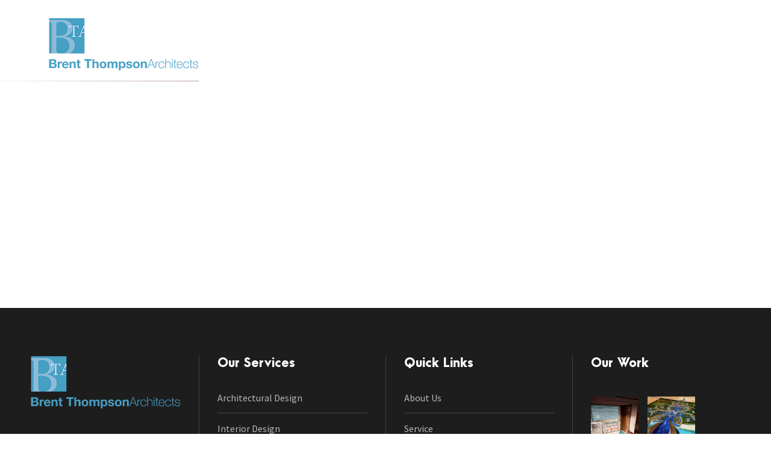

--- FILE ---
content_type: text/html; charset=UTF-8
request_url: https://www.malibu-architects.com/portfolio-masonry-4-columns-no-space/
body_size: 12178
content:
<!DOCTYPE html>
<html lang="en-US" class="no-js">
<head>
	<meta charset="UTF-8">
	<meta name="viewport" content="width=device-width, initial-scale=1">
	<link rel="profile" href="http://gmpg.org/xfn/11">
	<link rel="pingback" href="https://www.malibu-architects.com/xmlrpc.php">
	<meta name='robots' content='index, follow, max-image-preview:large, max-snippet:-1, max-video-preview:-1' />
	<style>img:is([sizes="auto" i], [sizes^="auto," i]) { contain-intrinsic-size: 3000px 1500px }</style>
	
	<!-- This site is optimized with the Yoast SEO plugin v24.8.1 - https://yoast.com/wordpress/plugins/seo/ -->
	<title>Portfolio Masonry 4 Columns No Space - Dream. Create. Move In .</title>
	<link rel="canonical" href="https://www.malibu-architects.com/portfolio-masonry-4-columns-no-space/" />
	<meta property="og:locale" content="en_US" />
	<meta property="og:type" content="article" />
	<meta property="og:title" content="Portfolio Masonry 4 Columns No Space - Dream. Create. Move In ." />
	<meta property="og:url" content="https://www.malibu-architects.com/portfolio-masonry-4-columns-no-space/" />
	<meta property="og:site_name" content="Dream. Create. Move In ." />
	<meta name="twitter:card" content="summary_large_image" />
	<script type="application/ld+json" class="yoast-schema-graph">{"@context":"https://schema.org","@graph":[{"@type":"WebPage","@id":"https://www.malibu-architects.com/portfolio-masonry-4-columns-no-space/","url":"https://www.malibu-architects.com/portfolio-masonry-4-columns-no-space/","name":"Portfolio Masonry 4 Columns No Space - Dream. Create. Move In .","isPartOf":{"@id":"https://www.malibu-architects.com/#website"},"datePublished":"2016-11-25T19:43:29+00:00","breadcrumb":{"@id":"https://www.malibu-architects.com/portfolio-masonry-4-columns-no-space/#breadcrumb"},"inLanguage":"en-US","potentialAction":[{"@type":"ReadAction","target":["https://www.malibu-architects.com/portfolio-masonry-4-columns-no-space/"]}]},{"@type":"BreadcrumbList","@id":"https://www.malibu-architects.com/portfolio-masonry-4-columns-no-space/#breadcrumb","itemListElement":[{"@type":"ListItem","position":1,"name":"Home","item":"https://www.malibu-architects.com/"},{"@type":"ListItem","position":2,"name":"Portfolio Masonry 4 Columns No Space"}]},{"@type":"WebSite","@id":"https://www.malibu-architects.com/#website","url":"https://www.malibu-architects.com/","name":"Dream. Create. Move In .","description":"Master Home Designer | Planner | Experience Creator","potentialAction":[{"@type":"SearchAction","target":{"@type":"EntryPoint","urlTemplate":"https://www.malibu-architects.com/?s={search_term_string}"},"query-input":{"@type":"PropertyValueSpecification","valueRequired":true,"valueName":"search_term_string"}}],"inLanguage":"en-US"}]}</script>
	<!-- / Yoast SEO plugin. -->


<link rel='dns-prefetch' href='//fonts.googleapis.com' />
<link rel="alternate" type="application/rss+xml" title="Dream. Create. Move In . &raquo; Feed" href="https://www.malibu-architects.com/feed/" />
<link rel="alternate" type="application/rss+xml" title="Dream. Create. Move In . &raquo; Comments Feed" href="https://www.malibu-architects.com/comments/feed/" />
		<!-- This site uses the Google Analytics by MonsterInsights plugin v9.4.1 - Using Analytics tracking - https://www.monsterinsights.com/ -->
		<!-- Note: MonsterInsights is not currently configured on this site. The site owner needs to authenticate with Google Analytics in the MonsterInsights settings panel. -->
					<!-- No tracking code set -->
				<!-- / Google Analytics by MonsterInsights -->
		<script type="text/javascript">
/* <![CDATA[ */
window._wpemojiSettings = {"baseUrl":"https:\/\/s.w.org\/images\/core\/emoji\/15.0.3\/72x72\/","ext":".png","svgUrl":"https:\/\/s.w.org\/images\/core\/emoji\/15.0.3\/svg\/","svgExt":".svg","source":{"concatemoji":"https:\/\/www.malibu-architects.com\/wp-includes\/js\/wp-emoji-release.min.js?ver=6.7.2"}};
/*! This file is auto-generated */
!function(i,n){var o,s,e;function c(e){try{var t={supportTests:e,timestamp:(new Date).valueOf()};sessionStorage.setItem(o,JSON.stringify(t))}catch(e){}}function p(e,t,n){e.clearRect(0,0,e.canvas.width,e.canvas.height),e.fillText(t,0,0);var t=new Uint32Array(e.getImageData(0,0,e.canvas.width,e.canvas.height).data),r=(e.clearRect(0,0,e.canvas.width,e.canvas.height),e.fillText(n,0,0),new Uint32Array(e.getImageData(0,0,e.canvas.width,e.canvas.height).data));return t.every(function(e,t){return e===r[t]})}function u(e,t,n){switch(t){case"flag":return n(e,"\ud83c\udff3\ufe0f\u200d\u26a7\ufe0f","\ud83c\udff3\ufe0f\u200b\u26a7\ufe0f")?!1:!n(e,"\ud83c\uddfa\ud83c\uddf3","\ud83c\uddfa\u200b\ud83c\uddf3")&&!n(e,"\ud83c\udff4\udb40\udc67\udb40\udc62\udb40\udc65\udb40\udc6e\udb40\udc67\udb40\udc7f","\ud83c\udff4\u200b\udb40\udc67\u200b\udb40\udc62\u200b\udb40\udc65\u200b\udb40\udc6e\u200b\udb40\udc67\u200b\udb40\udc7f");case"emoji":return!n(e,"\ud83d\udc26\u200d\u2b1b","\ud83d\udc26\u200b\u2b1b")}return!1}function f(e,t,n){var r="undefined"!=typeof WorkerGlobalScope&&self instanceof WorkerGlobalScope?new OffscreenCanvas(300,150):i.createElement("canvas"),a=r.getContext("2d",{willReadFrequently:!0}),o=(a.textBaseline="top",a.font="600 32px Arial",{});return e.forEach(function(e){o[e]=t(a,e,n)}),o}function t(e){var t=i.createElement("script");t.src=e,t.defer=!0,i.head.appendChild(t)}"undefined"!=typeof Promise&&(o="wpEmojiSettingsSupports",s=["flag","emoji"],n.supports={everything:!0,everythingExceptFlag:!0},e=new Promise(function(e){i.addEventListener("DOMContentLoaded",e,{once:!0})}),new Promise(function(t){var n=function(){try{var e=JSON.parse(sessionStorage.getItem(o));if("object"==typeof e&&"number"==typeof e.timestamp&&(new Date).valueOf()<e.timestamp+604800&&"object"==typeof e.supportTests)return e.supportTests}catch(e){}return null}();if(!n){if("undefined"!=typeof Worker&&"undefined"!=typeof OffscreenCanvas&&"undefined"!=typeof URL&&URL.createObjectURL&&"undefined"!=typeof Blob)try{var e="postMessage("+f.toString()+"("+[JSON.stringify(s),u.toString(),p.toString()].join(",")+"));",r=new Blob([e],{type:"text/javascript"}),a=new Worker(URL.createObjectURL(r),{name:"wpTestEmojiSupports"});return void(a.onmessage=function(e){c(n=e.data),a.terminate(),t(n)})}catch(e){}c(n=f(s,u,p))}t(n)}).then(function(e){for(var t in e)n.supports[t]=e[t],n.supports.everything=n.supports.everything&&n.supports[t],"flag"!==t&&(n.supports.everythingExceptFlag=n.supports.everythingExceptFlag&&n.supports[t]);n.supports.everythingExceptFlag=n.supports.everythingExceptFlag&&!n.supports.flag,n.DOMReady=!1,n.readyCallback=function(){n.DOMReady=!0}}).then(function(){return e}).then(function(){var e;n.supports.everything||(n.readyCallback(),(e=n.source||{}).concatemoji?t(e.concatemoji):e.wpemoji&&e.twemoji&&(t(e.twemoji),t(e.wpemoji)))}))}((window,document),window._wpemojiSettings);
/* ]]> */
</script>
<style id='wp-emoji-styles-inline-css' type='text/css'>

	img.wp-smiley, img.emoji {
		display: inline !important;
		border: none !important;
		box-shadow: none !important;
		height: 1em !important;
		width: 1em !important;
		margin: 0 0.07em !important;
		vertical-align: -0.1em !important;
		background: none !important;
		padding: 0 !important;
	}
</style>
<link rel='stylesheet' id='wp-block-library-css' href='https://www.malibu-architects.com/wp-includes/css/dist/block-library/style.min.css?ver=6.7.2' type='text/css' media='all' />
<style id='classic-theme-styles-inline-css' type='text/css'>
/*! This file is auto-generated */
.wp-block-button__link{color:#fff;background-color:#32373c;border-radius:9999px;box-shadow:none;text-decoration:none;padding:calc(.667em + 2px) calc(1.333em + 2px);font-size:1.125em}.wp-block-file__button{background:#32373c;color:#fff;text-decoration:none}
</style>
<style id='global-styles-inline-css' type='text/css'>
:root{--wp--preset--aspect-ratio--square: 1;--wp--preset--aspect-ratio--4-3: 4/3;--wp--preset--aspect-ratio--3-4: 3/4;--wp--preset--aspect-ratio--3-2: 3/2;--wp--preset--aspect-ratio--2-3: 2/3;--wp--preset--aspect-ratio--16-9: 16/9;--wp--preset--aspect-ratio--9-16: 9/16;--wp--preset--color--black: #000000;--wp--preset--color--cyan-bluish-gray: #abb8c3;--wp--preset--color--white: #ffffff;--wp--preset--color--pale-pink: #f78da7;--wp--preset--color--vivid-red: #cf2e2e;--wp--preset--color--luminous-vivid-orange: #ff6900;--wp--preset--color--luminous-vivid-amber: #fcb900;--wp--preset--color--light-green-cyan: #7bdcb5;--wp--preset--color--vivid-green-cyan: #00d084;--wp--preset--color--pale-cyan-blue: #8ed1fc;--wp--preset--color--vivid-cyan-blue: #0693e3;--wp--preset--color--vivid-purple: #9b51e0;--wp--preset--gradient--vivid-cyan-blue-to-vivid-purple: linear-gradient(135deg,rgba(6,147,227,1) 0%,rgb(155,81,224) 100%);--wp--preset--gradient--light-green-cyan-to-vivid-green-cyan: linear-gradient(135deg,rgb(122,220,180) 0%,rgb(0,208,130) 100%);--wp--preset--gradient--luminous-vivid-amber-to-luminous-vivid-orange: linear-gradient(135deg,rgba(252,185,0,1) 0%,rgba(255,105,0,1) 100%);--wp--preset--gradient--luminous-vivid-orange-to-vivid-red: linear-gradient(135deg,rgba(255,105,0,1) 0%,rgb(207,46,46) 100%);--wp--preset--gradient--very-light-gray-to-cyan-bluish-gray: linear-gradient(135deg,rgb(238,238,238) 0%,rgb(169,184,195) 100%);--wp--preset--gradient--cool-to-warm-spectrum: linear-gradient(135deg,rgb(74,234,220) 0%,rgb(151,120,209) 20%,rgb(207,42,186) 40%,rgb(238,44,130) 60%,rgb(251,105,98) 80%,rgb(254,248,76) 100%);--wp--preset--gradient--blush-light-purple: linear-gradient(135deg,rgb(255,206,236) 0%,rgb(152,150,240) 100%);--wp--preset--gradient--blush-bordeaux: linear-gradient(135deg,rgb(254,205,165) 0%,rgb(254,45,45) 50%,rgb(107,0,62) 100%);--wp--preset--gradient--luminous-dusk: linear-gradient(135deg,rgb(255,203,112) 0%,rgb(199,81,192) 50%,rgb(65,88,208) 100%);--wp--preset--gradient--pale-ocean: linear-gradient(135deg,rgb(255,245,203) 0%,rgb(182,227,212) 50%,rgb(51,167,181) 100%);--wp--preset--gradient--electric-grass: linear-gradient(135deg,rgb(202,248,128) 0%,rgb(113,206,126) 100%);--wp--preset--gradient--midnight: linear-gradient(135deg,rgb(2,3,129) 0%,rgb(40,116,252) 100%);--wp--preset--font-size--small: 13px;--wp--preset--font-size--medium: 20px;--wp--preset--font-size--large: 36px;--wp--preset--font-size--x-large: 42px;--wp--preset--spacing--20: 0.44rem;--wp--preset--spacing--30: 0.67rem;--wp--preset--spacing--40: 1rem;--wp--preset--spacing--50: 1.5rem;--wp--preset--spacing--60: 2.25rem;--wp--preset--spacing--70: 3.38rem;--wp--preset--spacing--80: 5.06rem;--wp--preset--shadow--natural: 6px 6px 9px rgba(0, 0, 0, 0.2);--wp--preset--shadow--deep: 12px 12px 50px rgba(0, 0, 0, 0.4);--wp--preset--shadow--sharp: 6px 6px 0px rgba(0, 0, 0, 0.2);--wp--preset--shadow--outlined: 6px 6px 0px -3px rgba(255, 255, 255, 1), 6px 6px rgba(0, 0, 0, 1);--wp--preset--shadow--crisp: 6px 6px 0px rgba(0, 0, 0, 1);}:where(.is-layout-flex){gap: 0.5em;}:where(.is-layout-grid){gap: 0.5em;}body .is-layout-flex{display: flex;}.is-layout-flex{flex-wrap: wrap;align-items: center;}.is-layout-flex > :is(*, div){margin: 0;}body .is-layout-grid{display: grid;}.is-layout-grid > :is(*, div){margin: 0;}:where(.wp-block-columns.is-layout-flex){gap: 2em;}:where(.wp-block-columns.is-layout-grid){gap: 2em;}:where(.wp-block-post-template.is-layout-flex){gap: 1.25em;}:where(.wp-block-post-template.is-layout-grid){gap: 1.25em;}.has-black-color{color: var(--wp--preset--color--black) !important;}.has-cyan-bluish-gray-color{color: var(--wp--preset--color--cyan-bluish-gray) !important;}.has-white-color{color: var(--wp--preset--color--white) !important;}.has-pale-pink-color{color: var(--wp--preset--color--pale-pink) !important;}.has-vivid-red-color{color: var(--wp--preset--color--vivid-red) !important;}.has-luminous-vivid-orange-color{color: var(--wp--preset--color--luminous-vivid-orange) !important;}.has-luminous-vivid-amber-color{color: var(--wp--preset--color--luminous-vivid-amber) !important;}.has-light-green-cyan-color{color: var(--wp--preset--color--light-green-cyan) !important;}.has-vivid-green-cyan-color{color: var(--wp--preset--color--vivid-green-cyan) !important;}.has-pale-cyan-blue-color{color: var(--wp--preset--color--pale-cyan-blue) !important;}.has-vivid-cyan-blue-color{color: var(--wp--preset--color--vivid-cyan-blue) !important;}.has-vivid-purple-color{color: var(--wp--preset--color--vivid-purple) !important;}.has-black-background-color{background-color: var(--wp--preset--color--black) !important;}.has-cyan-bluish-gray-background-color{background-color: var(--wp--preset--color--cyan-bluish-gray) !important;}.has-white-background-color{background-color: var(--wp--preset--color--white) !important;}.has-pale-pink-background-color{background-color: var(--wp--preset--color--pale-pink) !important;}.has-vivid-red-background-color{background-color: var(--wp--preset--color--vivid-red) !important;}.has-luminous-vivid-orange-background-color{background-color: var(--wp--preset--color--luminous-vivid-orange) !important;}.has-luminous-vivid-amber-background-color{background-color: var(--wp--preset--color--luminous-vivid-amber) !important;}.has-light-green-cyan-background-color{background-color: var(--wp--preset--color--light-green-cyan) !important;}.has-vivid-green-cyan-background-color{background-color: var(--wp--preset--color--vivid-green-cyan) !important;}.has-pale-cyan-blue-background-color{background-color: var(--wp--preset--color--pale-cyan-blue) !important;}.has-vivid-cyan-blue-background-color{background-color: var(--wp--preset--color--vivid-cyan-blue) !important;}.has-vivid-purple-background-color{background-color: var(--wp--preset--color--vivid-purple) !important;}.has-black-border-color{border-color: var(--wp--preset--color--black) !important;}.has-cyan-bluish-gray-border-color{border-color: var(--wp--preset--color--cyan-bluish-gray) !important;}.has-white-border-color{border-color: var(--wp--preset--color--white) !important;}.has-pale-pink-border-color{border-color: var(--wp--preset--color--pale-pink) !important;}.has-vivid-red-border-color{border-color: var(--wp--preset--color--vivid-red) !important;}.has-luminous-vivid-orange-border-color{border-color: var(--wp--preset--color--luminous-vivid-orange) !important;}.has-luminous-vivid-amber-border-color{border-color: var(--wp--preset--color--luminous-vivid-amber) !important;}.has-light-green-cyan-border-color{border-color: var(--wp--preset--color--light-green-cyan) !important;}.has-vivid-green-cyan-border-color{border-color: var(--wp--preset--color--vivid-green-cyan) !important;}.has-pale-cyan-blue-border-color{border-color: var(--wp--preset--color--pale-cyan-blue) !important;}.has-vivid-cyan-blue-border-color{border-color: var(--wp--preset--color--vivid-cyan-blue) !important;}.has-vivid-purple-border-color{border-color: var(--wp--preset--color--vivid-purple) !important;}.has-vivid-cyan-blue-to-vivid-purple-gradient-background{background: var(--wp--preset--gradient--vivid-cyan-blue-to-vivid-purple) !important;}.has-light-green-cyan-to-vivid-green-cyan-gradient-background{background: var(--wp--preset--gradient--light-green-cyan-to-vivid-green-cyan) !important;}.has-luminous-vivid-amber-to-luminous-vivid-orange-gradient-background{background: var(--wp--preset--gradient--luminous-vivid-amber-to-luminous-vivid-orange) !important;}.has-luminous-vivid-orange-to-vivid-red-gradient-background{background: var(--wp--preset--gradient--luminous-vivid-orange-to-vivid-red) !important;}.has-very-light-gray-to-cyan-bluish-gray-gradient-background{background: var(--wp--preset--gradient--very-light-gray-to-cyan-bluish-gray) !important;}.has-cool-to-warm-spectrum-gradient-background{background: var(--wp--preset--gradient--cool-to-warm-spectrum) !important;}.has-blush-light-purple-gradient-background{background: var(--wp--preset--gradient--blush-light-purple) !important;}.has-blush-bordeaux-gradient-background{background: var(--wp--preset--gradient--blush-bordeaux) !important;}.has-luminous-dusk-gradient-background{background: var(--wp--preset--gradient--luminous-dusk) !important;}.has-pale-ocean-gradient-background{background: var(--wp--preset--gradient--pale-ocean) !important;}.has-electric-grass-gradient-background{background: var(--wp--preset--gradient--electric-grass) !important;}.has-midnight-gradient-background{background: var(--wp--preset--gradient--midnight) !important;}.has-small-font-size{font-size: var(--wp--preset--font-size--small) !important;}.has-medium-font-size{font-size: var(--wp--preset--font-size--medium) !important;}.has-large-font-size{font-size: var(--wp--preset--font-size--large) !important;}.has-x-large-font-size{font-size: var(--wp--preset--font-size--x-large) !important;}
:where(.wp-block-post-template.is-layout-flex){gap: 1.25em;}:where(.wp-block-post-template.is-layout-grid){gap: 1.25em;}
:where(.wp-block-columns.is-layout-flex){gap: 2em;}:where(.wp-block-columns.is-layout-grid){gap: 2em;}
:root :where(.wp-block-pullquote){font-size: 1.5em;line-height: 1.6;}
</style>
<link rel='stylesheet' id='contact-form-7-css' href='https://www.malibu-architects.com/wp-content/plugins/contact-form-7/includes/css/styles.css?ver=6.0.5' type='text/css' media='all' />
<link rel='stylesheet' id='gdlr-core-google-font-css' href='https://fonts.googleapis.com/css?family=Source+Sans+Pro%3A200%2C200italic%2C300%2C300italic%2Cregular%2Citalic%2C600%2C600italic%2C700%2C700italic%2C900%2C900italic&#038;subset=vietnamese%2Cgreek-ext%2Clatin-ext%2Ccyrillic%2Cgreek%2Ccyrillic-ext%2Clatin&#038;ver=6.7.2' type='text/css' media='all' />
<link rel='stylesheet' id='font-awesome-css' href='https://www.malibu-architects.com/wp-content/plugins/goodlayers-core/plugins/fontawesome/font-awesome.css?ver=6.7.2' type='text/css' media='all' />
<link rel='stylesheet' id='elegant-font-css' href='https://www.malibu-architects.com/wp-content/plugins/goodlayers-core/plugins/elegant/elegant-font.css?ver=6.7.2' type='text/css' media='all' />
<link rel='stylesheet' id='gdlr-core-plugin-css' href='https://www.malibu-architects.com/wp-content/plugins/goodlayers-core/plugins/style.css?ver=6.7.2' type='text/css' media='all' />
<link rel='stylesheet' id='gdlr-core-page-builder-css' href='https://www.malibu-architects.com/wp-content/plugins/goodlayers-core/include/css/page-builder.css?ver=6.7.2' type='text/css' media='all' />
<link rel='stylesheet' id='rs-plugin-settings-css' href='https://www.malibu-architects.com/wp-content/plugins/revslider/public/assets/css/rs6.css?ver=6.1.5' type='text/css' media='all' />
<style id='rs-plugin-settings-inline-css' type='text/css'>
#rs-demo-id {}
</style>
<style id='akismet-widget-style-inline-css' type='text/css'>

			.a-stats {
				--akismet-color-mid-green: #357b49;
				--akismet-color-white: #fff;
				--akismet-color-light-grey: #f6f7f7;

				max-width: 350px;
				width: auto;
			}

			.a-stats * {
				all: unset;
				box-sizing: border-box;
			}

			.a-stats strong {
				font-weight: 600;
			}

			.a-stats a.a-stats__link,
			.a-stats a.a-stats__link:visited,
			.a-stats a.a-stats__link:active {
				background: var(--akismet-color-mid-green);
				border: none;
				box-shadow: none;
				border-radius: 8px;
				color: var(--akismet-color-white);
				cursor: pointer;
				display: block;
				font-family: -apple-system, BlinkMacSystemFont, 'Segoe UI', 'Roboto', 'Oxygen-Sans', 'Ubuntu', 'Cantarell', 'Helvetica Neue', sans-serif;
				font-weight: 500;
				padding: 12px;
				text-align: center;
				text-decoration: none;
				transition: all 0.2s ease;
			}

			/* Extra specificity to deal with TwentyTwentyOne focus style */
			.widget .a-stats a.a-stats__link:focus {
				background: var(--akismet-color-mid-green);
				color: var(--akismet-color-white);
				text-decoration: none;
			}

			.a-stats a.a-stats__link:hover {
				filter: brightness(110%);
				box-shadow: 0 4px 12px rgba(0, 0, 0, 0.06), 0 0 2px rgba(0, 0, 0, 0.16);
			}

			.a-stats .count {
				color: var(--akismet-color-white);
				display: block;
				font-size: 1.5em;
				line-height: 1.4;
				padding: 0 13px;
				white-space: nowrap;
			}
		
</style>
<link rel='stylesheet' id='inteco-style-core-css' href='https://www.malibu-architects.com/wp-content/themes/inteco/css/style-core.css?ver=6.7.2' type='text/css' media='all' />
<link rel='stylesheet' id='inteco-custom-style-css' href='https://www.malibu-architects.com/wp-content/uploads/inteco-style-custom.css?1587167558&#038;ver=6.7.2' type='text/css' media='all' />
<script type="text/javascript" src="https://www.malibu-architects.com/wp-includes/js/jquery/jquery.min.js?ver=3.7.1" id="jquery-core-js"></script>
<script type="text/javascript" src="https://www.malibu-architects.com/wp-includes/js/jquery/jquery-migrate.min.js?ver=3.4.1" id="jquery-migrate-js"></script>
<script type="text/javascript" src="https://www.malibu-architects.com/wp-content/plugins/revslider/public/assets/js/revolution.tools.min.js?ver=6.0" id="tp-tools-js"></script>
<script type="text/javascript" src="https://www.malibu-architects.com/wp-content/plugins/revslider/public/assets/js/rs6.min.js?ver=6.1.5" id="revmin-js"></script>
<!--[if lt IE 9]>
<script type="text/javascript" src="https://www.malibu-architects.com/wp-content/themes/inteco/js/html5.js?ver=6.7.2" id="html5js-js"></script>
<![endif]-->
<link rel="https://api.w.org/" href="https://www.malibu-architects.com/wp-json/" /><link rel="alternate" title="JSON" type="application/json" href="https://www.malibu-architects.com/wp-json/wp/v2/pages/4022" /><link rel="EditURI" type="application/rsd+xml" title="RSD" href="https://www.malibu-architects.com/xmlrpc.php?rsd" />
<link rel='shortlink' href='https://www.malibu-architects.com/?p=4022' />
<link rel="alternate" title="oEmbed (JSON)" type="application/json+oembed" href="https://www.malibu-architects.com/wp-json/oembed/1.0/embed?url=https%3A%2F%2Fwww.malibu-architects.com%2Fportfolio-masonry-4-columns-no-space%2F" />
<link rel="alternate" title="oEmbed (XML)" type="text/xml+oembed" href="https://www.malibu-architects.com/wp-json/oembed/1.0/embed?url=https%3A%2F%2Fwww.malibu-architects.com%2Fportfolio-masonry-4-columns-no-space%2F&#038;format=xml" />
<style type="text/css">.recentcomments a{display:inline !important;padding:0 !important;margin:0 !important;}</style><meta name="generator" content="Powered by Slider Revolution 6.1.5 - responsive, Mobile-Friendly Slider Plugin for WordPress with comfortable drag and drop interface." />
<link rel="icon" href="https://www.malibu-architects.com/wp-content/uploads/2020/04/cropped-BTA-Logo-Badge-v4-1-32x32.png" sizes="32x32" />
<link rel="icon" href="https://www.malibu-architects.com/wp-content/uploads/2020/04/cropped-BTA-Logo-Badge-v4-1-192x192.png" sizes="192x192" />
<link rel="apple-touch-icon" href="https://www.malibu-architects.com/wp-content/uploads/2020/04/cropped-BTA-Logo-Badge-v4-1-180x180.png" />
<meta name="msapplication-TileImage" content="https://www.malibu-architects.com/wp-content/uploads/2020/04/cropped-BTA-Logo-Badge-v4-1-270x270.png" />
<script type="text/javascript">function setREVStartSize(t){try{var h,e=document.getElementById(t.c).parentNode.offsetWidth;if(e=0===e||isNaN(e)?window.innerWidth:e,t.tabw=void 0===t.tabw?0:parseInt(t.tabw),t.thumbw=void 0===t.thumbw?0:parseInt(t.thumbw),t.tabh=void 0===t.tabh?0:parseInt(t.tabh),t.thumbh=void 0===t.thumbh?0:parseInt(t.thumbh),t.tabhide=void 0===t.tabhide?0:parseInt(t.tabhide),t.thumbhide=void 0===t.thumbhide?0:parseInt(t.thumbhide),t.mh=void 0===t.mh||""==t.mh||"auto"===t.mh?0:parseInt(t.mh,0),"fullscreen"===t.layout||"fullscreen"===t.l)h=Math.max(t.mh,window.innerHeight);else{for(var i in t.gw=Array.isArray(t.gw)?t.gw:[t.gw],t.rl)void 0!==t.gw[i]&&0!==t.gw[i]||(t.gw[i]=t.gw[i-1]);for(var i in t.gh=void 0===t.el||""===t.el||Array.isArray(t.el)&&0==t.el.length?t.gh:t.el,t.gh=Array.isArray(t.gh)?t.gh:[t.gh],t.rl)void 0!==t.gh[i]&&0!==t.gh[i]||(t.gh[i]=t.gh[i-1]);var r,a=new Array(t.rl.length),n=0;for(var i in t.tabw=t.tabhide>=e?0:t.tabw,t.thumbw=t.thumbhide>=e?0:t.thumbw,t.tabh=t.tabhide>=e?0:t.tabh,t.thumbh=t.thumbhide>=e?0:t.thumbh,t.rl)a[i]=t.rl[i]<window.innerWidth?0:t.rl[i];for(var i in r=a[0],a)r>a[i]&&0<a[i]&&(r=a[i],n=i);var d=e>t.gw[n]+t.tabw+t.thumbw?1:(e-(t.tabw+t.thumbw))/t.gw[n];h=t.gh[n]*d+(t.tabh+t.thumbh)}void 0===window.rs_init_css&&(window.rs_init_css=document.head.appendChild(document.createElement("style"))),document.getElementById(t.c).height=h,window.rs_init_css.innerHTML+="#"+t.c+"_wrapper { height: "+h+"px }"}catch(t){console.log("Failure at Presize of Slider:"+t)}};</script>
</head>

<body class="page-template-default page page-id-4022 gdlr-core-body inteco-body inteco-body-front inteco-full  inteco-with-sticky-navigation  inteco-blockquote-style-1 gdlr-core-link-to-lightbox" data-home-url="https://www.malibu-architects.com/" >
<div class="inteco-mobile-header-wrap" ><div class="inteco-mobile-header inteco-header-background inteco-style-slide inteco-sticky-mobile-navigation " id="inteco-mobile-header" ><div class="inteco-mobile-header-container inteco-container clearfix" ><div class="inteco-logo  inteco-item-pdlr"><div class="inteco-logo-inner"><a class="" href="https://www.malibu-architects.com/" ><img src="https://www.malibu-architects.com/wp-content/uploads/2020/04/BTA-Text-Under-250.png" alt="" width="250" height="93" title="BTA Text Under 250" /></a></div></div><div class="inteco-mobile-menu-right" ><div class="inteco-main-menu-search" id="inteco-mobile-top-search" ><i class="fa fa-search" ></i></div><div class="inteco-top-search-wrap" >
	<div class="inteco-top-search-close" ></div>

	<div class="inteco-top-search-row" >
		<div class="inteco-top-search-cell" >
			<form role="search" method="get" class="search-form" action="https://www.malibu-architects.com/">
	<input type="text" class="search-field inteco-title-font" placeholder="Search..." value="" name="s">
	<div class="inteco-top-search-submit"><i class="fa fa-search" ></i></div>
	<input type="submit" class="search-submit" value="Search">
	<div class="inteco-top-search-close"><i class="icon_close" ></i></div>
</form>
		</div>
	</div>

</div>
<div class="inteco-overlay-menu inteco-mobile-menu" id="inteco-mobile-menu" ><a class="inteco-overlay-menu-icon inteco-mobile-menu-button inteco-mobile-button-hamburger" href="#" ><span></span></a><div class="inteco-overlay-menu-content inteco-navigation-font" ><div class="inteco-overlay-menu-close" ></div><div class="inteco-overlay-menu-row" ><div class="inteco-overlay-menu-cell" ><ul id="menu-main-navigation" class="menu"><li class="menu-item menu-item-type-post_type menu-item-object-page menu-item-home menu-item-has-children menu-item-5167"><a href="https://www.malibu-architects.com/">Home</a>
<ul class="sub-menu">
	<li class="menu-item menu-item-type-post_type menu-item-object-page menu-item-home menu-item-5821"><a target="_blank" href="https://www.malibu-architects.com/">Homepage 1</a></li>
	<li class="menu-item menu-item-type-post_type menu-item-object-page menu-item-5818"><a target="_blank" href="https://www.malibu-architects.com/homepage-2/">Homepage 2</a></li>
	<li class="menu-item menu-item-type-post_type menu-item-object-page menu-item-5820"><a target="_blank" href="https://www.malibu-architects.com/homepage-3/">Homepage 3</a></li>
	<li class="menu-item menu-item-type-post_type menu-item-object-page menu-item-5817"><a target="_blank" href="https://www.malibu-architects.com/homepage-4/">Homepage 4</a></li>
	<li class="menu-item menu-item-type-custom menu-item-object-custom menu-item-5835"><a target="_blank" href="https://demo.goodlayers.com/inteco/light/">Homepage 5</a></li>
	<li class="menu-item menu-item-type-custom menu-item-object-custom menu-item-5836"><a target="_blank" href="https://demo.goodlayers.com/inteco/light/homepage-6">Homepage 6</a></li>
</ul>
</li>
<li class="menu-item menu-item-type-post_type menu-item-object-page menu-item-has-children menu-item-5794"><a href="https://www.malibu-architects.com/about-us/">About</a>
<ul class="sub-menu">
	<li class="menu-item menu-item-type-post_type menu-item-object-page menu-item-5796"><a href="https://www.malibu-architects.com/about-us/">About Us</a></li>
	<li class="menu-item menu-item-type-post_type menu-item-object-page menu-item-5793"><a href="https://www.malibu-architects.com/about-us-2/">About Us 2</a></li>
	<li class="menu-item menu-item-type-post_type menu-item-object-page menu-item-5792"><a href="https://www.malibu-architects.com/about-us-3/">About Us 3</a></li>
	<li class="menu-item menu-item-type-post_type menu-item-object-page menu-item-5795"><a href="https://www.malibu-architects.com/about-our-team/">About Our Team</a></li>
</ul>
</li>
<li class="menu-item menu-item-type-post_type menu-item-object-page menu-item-has-children menu-item-5815"><a href="https://www.malibu-architects.com/service-interior/">Services</a>
<ul class="sub-menu">
	<li class="menu-item menu-item-type-post_type menu-item-object-page menu-item-5798"><a href="https://www.malibu-architects.com/service-architectural/">Architectural Design</a></li>
	<li class="menu-item menu-item-type-post_type menu-item-object-page menu-item-5799"><a href="https://www.malibu-architects.com/service-interior/">Interior Design</a></li>
	<li class="menu-item menu-item-type-post_type menu-item-object-page menu-item-5797"><a href="https://www.malibu-architects.com/service-lighting/">Lighting Design</a></li>
</ul>
</li>
<li class="menu-item menu-item-type-custom menu-item-object-custom menu-item-has-children menu-item-5123"><a href="#">Our Work</a>
<ul class="sub-menu">
	<li class="menu-item menu-item-type-custom menu-item-object-custom menu-item-has-children menu-item-5121"><a href="#">Contact</a>
	<ul class="sub-menu">
		<li class="menu-item menu-item-type-post_type menu-item-object-page menu-item-5827"><a href="https://www.malibu-architects.com/get-a-quote/">Get A Quote</a></li>
		<li class="menu-item menu-item-type-post_type menu-item-object-page menu-item-5160"><a href="https://www.malibu-architects.com/contact/">Contact</a></li>
		<li class="menu-item menu-item-type-post_type menu-item-object-page menu-item-5159"><a href="https://www.malibu-architects.com/contact-2/">Contact 2</a></li>
		<li class="menu-item menu-item-type-post_type menu-item-object-page menu-item-5158"><a href="https://www.malibu-architects.com/contact-3/">Contact 3</a></li>
	</ul>
</li>
	<li class="menu-item menu-item-type-custom menu-item-object-custom menu-item-has-children menu-item-5122"><a href="#">Team</a>
	<ul class="sub-menu">
		<li class="menu-item menu-item-type-post_type menu-item-object-page menu-item-5163"><a href="https://www.malibu-architects.com/team-plain-style/">Team / Plain Style</a></li>
		<li class="menu-item menu-item-type-post_type menu-item-object-page menu-item-5161"><a href="https://www.malibu-architects.com/team-thumbnail-style/">Team / Thumbnail Style</a></li>
		<li class="menu-item menu-item-type-post_type menu-item-object-page menu-item-5162"><a href="https://www.malibu-architects.com/team-frame-style/">Team / Frame Style</a></li>
	</ul>
</li>
	<li class="menu-item menu-item-type-post_type menu-item-object-page menu-item-5238"><a href="https://www.malibu-architects.com/gallery/">Gallery</a></li>
	<li class="menu-item menu-item-type-post_type menu-item-object-page menu-item-5164"><a href="https://www.malibu-architects.com/price-table/">Price Table</a></li>
	<li class="menu-item menu-item-type-post_type menu-item-object-page menu-item-5165"><a href="https://www.malibu-architects.com/maintenance/">Maintenance</a></li>
	<li class="menu-item menu-item-type-post_type menu-item-object-page menu-item-5166"><a href="https://www.malibu-architects.com/coming-soon/">Coming Soon</a></li>
	<li class="menu-item menu-item-type-custom menu-item-object-custom menu-item-5102"><a href="https://demo.goodlayers.com/inteco/404">404 Page</a></li>
</ul>
</li>
<li class="menu-item menu-item-type-post_type menu-item-object-page current-menu-ancestor current_page_ancestor menu-item-has-children menu-item-5172"><a href="https://www.malibu-architects.com/portfolio-3-columns/">Portfolio</a>
<ul class="sub-menu">
	<li class="menu-item menu-item-type-custom menu-item-object-custom menu-item-has-children menu-item-5124"><a>Portfolio Grid</a>
	<ul class="sub-menu">
		<li class="menu-item menu-item-type-post_type menu-item-object-page menu-item-5171"><a href="https://www.malibu-architects.com/portfolio-2-columns/">Portfolio 2 Columns</a></li>
		<li class="menu-item menu-item-type-post_type menu-item-object-page menu-item-5170"><a href="https://www.malibu-architects.com/portfolio-3-columns/">Portfolio 3 Columns</a></li>
		<li class="menu-item menu-item-type-post_type menu-item-object-page menu-item-5169"><a href="https://www.malibu-architects.com/portfolio-4-columns/">Portfolio 4 Columns</a></li>
		<li class="menu-item menu-item-type-post_type menu-item-object-page menu-item-5168"><a href="https://www.malibu-architects.com/portfolio-5-columns/">Portfolio 5 Columns</a></li>
		<li class="menu-item menu-item-type-post_type menu-item-object-page menu-item-5225"><a href="https://www.malibu-architects.com/portfolio-2-columns-with-frame/">Portfolio 2 Columns With Frame</a></li>
		<li class="menu-item menu-item-type-post_type menu-item-object-page menu-item-5224"><a href="https://www.malibu-architects.com/portfolio-3-columns-with-frame/">Portfolio 3 Columns With Frame</a></li>
		<li class="menu-item menu-item-type-post_type menu-item-object-page menu-item-5223"><a href="https://www.malibu-architects.com/portfolio-4-columns-with-frame/">Portfolio 4 Columns With Frame</a></li>
		<li class="menu-item menu-item-type-post_type menu-item-object-page menu-item-5176"><a href="https://www.malibu-architects.com/portfolio-2-columns-no-space/">Portfolio 2 Columns No Space</a></li>
		<li class="menu-item menu-item-type-post_type menu-item-object-page menu-item-5175"><a href="https://www.malibu-architects.com/portfolio-3-columns-no-space/">Portfolio 3 Columns No Space</a></li>
		<li class="menu-item menu-item-type-post_type menu-item-object-page menu-item-5174"><a href="https://www.malibu-architects.com/portfolio-4-columns-no-space/">Portfolio 4 Columns No Space</a></li>
		<li class="menu-item menu-item-type-post_type menu-item-object-page menu-item-5173"><a href="https://www.malibu-architects.com/portfolio-5-columns-no-space/">Portfolio 5 Columns No Space</a></li>
	</ul>
</li>
	<li class="menu-item menu-item-type-custom menu-item-object-custom current-menu-ancestor current-menu-parent menu-item-has-children menu-item-5127"><a>Portfolio Masonry</a>
	<ul class="sub-menu">
		<li class="menu-item menu-item-type-post_type menu-item-object-page menu-item-5222"><a href="https://www.malibu-architects.com/portfolio-masonry-4-columns/">Masonry 4 Columns</a></li>
		<li class="menu-item menu-item-type-post_type menu-item-object-page menu-item-5220"><a href="https://www.malibu-architects.com/portfolio-masonry-3-columns/">Masonry 3 Columns</a></li>
		<li class="menu-item menu-item-type-post_type menu-item-object-page current-menu-item page_item page-item-4022 current_page_item menu-item-5221"><a href="https://www.malibu-architects.com/portfolio-masonry-4-columns-no-space/" aria-current="page">Masonry 4 Columns No Space</a></li>
		<li class="menu-item menu-item-type-post_type menu-item-object-page menu-item-5219"><a href="https://www.malibu-architects.com/portfolio-masonry-3-columns-no-space/">Masonry 3 Columns No Space</a></li>
	</ul>
</li>
	<li class="menu-item menu-item-type-custom menu-item-object-custom menu-item-has-children menu-item-5125"><a>Portfolio Modern</a>
	<ul class="sub-menu">
		<li class="menu-item menu-item-type-post_type menu-item-object-page menu-item-5184"><a href="https://www.malibu-architects.com/portfolio-modern-2-columns/">Modern 2 Columns</a></li>
		<li class="menu-item menu-item-type-post_type menu-item-object-page menu-item-5182"><a href="https://www.malibu-architects.com/portfolio-modern-3-columns/">Modern 3 Columns</a></li>
		<li class="menu-item menu-item-type-post_type menu-item-object-page menu-item-5180"><a href="https://www.malibu-architects.com/portfolio-modern-4-columns/">Modern 4 Columns</a></li>
		<li class="menu-item menu-item-type-post_type menu-item-object-page menu-item-5178"><a href="https://www.malibu-architects.com/portfolio-modern-5-columns/">Modern 5 Columns</a></li>
		<li class="menu-item menu-item-type-post_type menu-item-object-page menu-item-5183"><a href="https://www.malibu-architects.com/portfolio-modern-2-columns-no-space/">Modern 2 Columns No Space</a></li>
		<li class="menu-item menu-item-type-post_type menu-item-object-page menu-item-5181"><a href="https://www.malibu-architects.com/portfolio-modern-3-columns-no-space/">Modern 3 Columns No Space</a></li>
		<li class="menu-item menu-item-type-post_type menu-item-object-page menu-item-5179"><a href="https://www.malibu-architects.com/portfolio-modern-4-columns-no-space/">Modern 4 Columns No Space</a></li>
		<li class="menu-item menu-item-type-post_type menu-item-object-page menu-item-5177"><a href="https://www.malibu-architects.com/portfolio-modern-5-columns-no-space/">Modern 5 Columns No Space</a></li>
	</ul>
</li>
	<li class="menu-item menu-item-type-custom menu-item-object-custom menu-item-has-children menu-item-5126"><a>Portfolio Side Thumbnail</a>
	<ul class="sub-menu">
		<li class="menu-item menu-item-type-post_type menu-item-object-page menu-item-5185"><a href="https://www.malibu-architects.com/portfolio-left-right-large-thumbnail/">Portfolio Left &#038; Right Large Thumbnail</a></li>
		<li class="menu-item menu-item-type-post_type menu-item-object-page menu-item-5187"><a href="https://www.malibu-architects.com/portfolio-left-large-thumbnail/">Portfolio Left Large Thumbnail</a></li>
		<li class="menu-item menu-item-type-post_type menu-item-object-page menu-item-5186"><a href="https://www.malibu-architects.com/portfolio-right-large-thumbnail/">Portfolio Right Large Thumbnail</a></li>
	</ul>
</li>
</ul>
</li>
<li class="menu-item menu-item-type-post_type menu-item-object-page menu-item-has-children menu-item-5207"><a href="https://www.malibu-architects.com/blog-full-right-sidebar-with-frame/">Blog</a>
<ul class="sub-menu">
	<li class="menu-item menu-item-type-post_type menu-item-object-page menu-item-has-children menu-item-5208"><a href="https://www.malibu-architects.com/blog-full-right-sidebar-with-frame/">Blog Full</a>
	<ul class="sub-menu">
		<li class="menu-item menu-item-type-post_type menu-item-object-page menu-item-5196"><a href="https://www.malibu-architects.com/blog-full-right-sidebar-with-frame/">Blog Full Right Sidebar With Frame</a></li>
		<li class="menu-item menu-item-type-post_type menu-item-object-page menu-item-5195"><a href="https://www.malibu-architects.com/blog-full-left-sidebar-with-frame/">Blog Full Left Sidebar With Frame</a></li>
		<li class="menu-item menu-item-type-post_type menu-item-object-page menu-item-5194"><a href="https://www.malibu-architects.com/blog-full-both-sidebar-with-frame/">Blog Full Both Sidebar With Frame</a></li>
		<li class="menu-item menu-item-type-post_type menu-item-object-page menu-item-5199"><a href="https://www.malibu-architects.com/blog-full-right-sidebar/">Blog Full Right Sidebar</a></li>
		<li class="menu-item menu-item-type-post_type menu-item-object-page menu-item-5198"><a href="https://www.malibu-architects.com/blog-full-left-sidebar/">Blog Full Left Sidebar</a></li>
		<li class="menu-item menu-item-type-post_type menu-item-object-page menu-item-5197"><a href="https://www.malibu-architects.com/blog-full-both-sidebar/">Blog Full Both Sidebar</a></li>
	</ul>
</li>
	<li class="menu-item menu-item-type-post_type menu-item-object-page menu-item-has-children menu-item-5203"><a href="https://www.malibu-architects.com/blog-grid-3-columns-no-space/">Blog Grid</a>
	<ul class="sub-menu">
		<li class="menu-item menu-item-type-post_type menu-item-object-page menu-item-5206"><a href="https://www.malibu-architects.com/blog-grid-2-columns/">Blog Grid 2 Columns</a></li>
		<li class="menu-item menu-item-type-post_type menu-item-object-page menu-item-5205"><a href="https://www.malibu-architects.com/blog-grid-3-columns/">Blog Grid 3 Columns</a></li>
		<li class="menu-item menu-item-type-post_type menu-item-object-page menu-item-5204"><a href="https://www.malibu-architects.com/blog-grid-4-columns/">Blog Grid 4 Columns</a></li>
		<li class="menu-item menu-item-type-post_type menu-item-object-page menu-item-5202"><a href="https://www.malibu-architects.com/blog-grid-2-columns-no-space/">Blog Grid 2 Columns No Space</a></li>
		<li class="menu-item menu-item-type-post_type menu-item-object-page menu-item-5201"><a href="https://www.malibu-architects.com/blog-grid-3-columns-no-space/">Blog Grid 3 Columns No Space</a></li>
		<li class="menu-item menu-item-type-post_type menu-item-object-page menu-item-5200"><a href="https://www.malibu-architects.com/blog-grid-4-columns-no-space/">Blog Grid 4 Columns No Space</a></li>
	</ul>
</li>
	<li class="menu-item menu-item-type-post_type menu-item-object-page menu-item-has-children menu-item-5209"><a href="https://www.malibu-architects.com/blog-3-columns-with-frame/">Blog Columns</a>
	<ul class="sub-menu">
		<li class="menu-item menu-item-type-post_type menu-item-object-page menu-item-5190"><a href="https://www.malibu-architects.com/blog-2-columns-with-frame/">Blog 2 Columns With Frame</a></li>
		<li class="menu-item menu-item-type-post_type menu-item-object-page menu-item-5189"><a href="https://www.malibu-architects.com/blog-3-columns-with-frame/">Blog 3 Columns With Frame</a></li>
		<li class="menu-item menu-item-type-post_type menu-item-object-page menu-item-5188"><a href="https://www.malibu-architects.com/blog-4-columns-with-frame/">Blog 4 Columns With Frame</a></li>
		<li class="menu-item menu-item-type-post_type menu-item-object-page menu-item-5193"><a href="https://www.malibu-architects.com/blog-2-columns/">Blog 2 Columns</a></li>
		<li class="menu-item menu-item-type-post_type menu-item-object-page menu-item-5192"><a href="https://www.malibu-architects.com/blog-3-columns/">Blog 3 Columns</a></li>
		<li class="menu-item menu-item-type-post_type menu-item-object-page menu-item-5191"><a href="https://www.malibu-architects.com/blog-4-columns/">Blog 4 Columns</a></li>
		<li class="menu-item menu-item-type-post_type menu-item-object-page menu-item-5239"><a href="https://www.malibu-architects.com/blog-3-columns-with-frame-post-format/">Blog Columns With Post Format</a></li>
	</ul>
</li>
	<li class="menu-item menu-item-type-custom menu-item-object-custom menu-item-has-children menu-item-5128"><a href="#">Single Posts</a>
	<ul class="sub-menu">
		<li class="menu-item menu-item-type-post_type menu-item-object-post menu-item-5235"><a href="https://www.malibu-architects.com/2016/06/06/standard-post-type/">Standard Post Format</a></li>
		<li class="menu-item menu-item-type-post_type menu-item-object-post menu-item-5232"><a href="https://www.malibu-architects.com/2016/06/06/possession-of-my-entire-soul/">Custom Layout 1</a></li>
		<li class="menu-item menu-item-type-post_type menu-item-object-post menu-item-5234"><a href="https://www.malibu-architects.com/2016/06/06/inside-the-west-london-family-home-of-two-royal-ballet-stars/">Custom Layout 2</a></li>
		<li class="menu-item menu-item-type-post_type menu-item-object-post menu-item-5228"><a href="https://www.malibu-architects.com/2016/06/06/ikea-and-river-island-launch-new-home-collections-for-autumn/">Custom Layout 3</a></li>
		<li class="menu-item menu-item-type-post_type menu-item-object-post menu-item-5226"><a href="https://www.malibu-architects.com/2016/06/06/aside-post-format/">Aside Post Format</a></li>
		<li class="menu-item menu-item-type-post_type menu-item-object-post menu-item-5227"><a href="https://www.malibu-architects.com/2016/06/06/audio-post-format/">Audio Post Format</a></li>
		<li class="menu-item menu-item-type-post_type menu-item-object-post menu-item-5229"><a href="https://www.malibu-architects.com/2016/06/06/gallery-post-format/">Gallery Post Format</a></li>
		<li class="menu-item menu-item-type-post_type menu-item-object-post menu-item-5230"><a href="https://www.malibu-architects.com/2016/06/06/image-post-format/">Image Post Format</a></li>
		<li class="menu-item menu-item-type-post_type menu-item-object-post menu-item-5231"><a href="https://www.malibu-architects.com/2016/06/06/link-post-format/">Link Post Format</a></li>
		<li class="menu-item menu-item-type-post_type menu-item-object-post menu-item-5233"><a href="https://www.malibu-architects.com/2016/06/06/quote-post-format/">Quote Post Format</a></li>
		<li class="menu-item menu-item-type-post_type menu-item-object-post menu-item-5236"><a href="https://www.malibu-architects.com/2016/06/06/video-post-format/">Video Post Format</a></li>
	</ul>
</li>
</ul>
</li>
</ul></div></div></div></div></div></div></div></div><div class="inteco-body-outer-wrapper ">
		<div class="inteco-body-wrapper clearfix  inteco-with-transparent-header inteco-with-frame">
	<div class="inteco-header-background-transparent" >	
<header class="inteco-header-wrap inteco-header-style-plain  inteco-style-float-left inteco-sticky-navigation inteco-style-slide" data-navigation-offset="75px"  >
	<div class="inteco-header-background" ></div>
	<div class="inteco-header-container  inteco-header-full">
			
		<div class="inteco-header-container-inner clearfix">
			<div class="inteco-logo  inteco-item-pdlr"><div class="inteco-logo-inner"><a class="inteco-fixed-nav-logo" href="https://www.malibu-architects.com/" ><img src="https://www.malibu-architects.com/wp-content/uploads/2020/04/BTA-Text-1.png" alt="" width="1706" height="146" title="BTA Text" /></a><a class=" inteco-orig-logo" href="https://www.malibu-architects.com/" ><img src="https://www.malibu-architects.com/wp-content/uploads/2020/04/BTA-Text-Under-250.png" alt="" width="250" height="93" title="BTA Text Under 250" /></a></div><div class="inteco-logo-bottom-divider" id="inteco-logo-bottom-divider" ></div></div>			<div class="inteco-navigation inteco-item-pdlr clearfix " >
			<div class="inteco-main-menu" id="inteco-main-menu" ><ul id="menu-main-navigation-1" class="sf-menu"><li  class="menu-item menu-item-type-post_type menu-item-object-page menu-item-home menu-item-has-children menu-item-5167 inteco-normal-menu"><a href="https://www.malibu-architects.com/" class="sf-with-ul-pre">Home</a>
<ul class="sub-menu">
	<li  class="menu-item menu-item-type-post_type menu-item-object-page menu-item-home menu-item-5821" data-size="60"><a target="_blank" href="https://www.malibu-architects.com/">Homepage 1</a></li>
	<li  class="menu-item menu-item-type-post_type menu-item-object-page menu-item-5818" data-size="60"><a target="_blank" href="https://www.malibu-architects.com/homepage-2/">Homepage 2</a></li>
	<li  class="menu-item menu-item-type-post_type menu-item-object-page menu-item-5820" data-size="60"><a target="_blank" href="https://www.malibu-architects.com/homepage-3/">Homepage 3</a></li>
	<li  class="menu-item menu-item-type-post_type menu-item-object-page menu-item-5817" data-size="60"><a target="_blank" href="https://www.malibu-architects.com/homepage-4/">Homepage 4</a></li>
	<li  class="menu-item menu-item-type-custom menu-item-object-custom menu-item-5835" data-size="60"><a target="_blank" href="https://demo.goodlayers.com/inteco/light/">Homepage 5</a></li>
	<li  class="menu-item menu-item-type-custom menu-item-object-custom menu-item-5836" data-size="60"><a target="_blank" href="https://demo.goodlayers.com/inteco/light/homepage-6">Homepage 6</a></li>
</ul>
</li>
<li  class="menu-item menu-item-type-post_type menu-item-object-page menu-item-has-children menu-item-5794 inteco-normal-menu"><a href="https://www.malibu-architects.com/about-us/" class="sf-with-ul-pre">About</a>
<ul class="sub-menu">
	<li  class="menu-item menu-item-type-post_type menu-item-object-page menu-item-5796" data-size="60"><a href="https://www.malibu-architects.com/about-us/">About Us</a></li>
	<li  class="menu-item menu-item-type-post_type menu-item-object-page menu-item-5793" data-size="60"><a href="https://www.malibu-architects.com/about-us-2/">About Us 2</a></li>
	<li  class="menu-item menu-item-type-post_type menu-item-object-page menu-item-5792" data-size="60"><a href="https://www.malibu-architects.com/about-us-3/">About Us 3</a></li>
	<li  class="menu-item menu-item-type-post_type menu-item-object-page menu-item-5795" data-size="60"><a href="https://www.malibu-architects.com/about-our-team/">About Our Team</a></li>
</ul>
</li>
<li  class="menu-item menu-item-type-post_type menu-item-object-page menu-item-has-children menu-item-5815 inteco-normal-menu"><a href="https://www.malibu-architects.com/service-interior/" class="sf-with-ul-pre">Services</a>
<ul class="sub-menu">
	<li  class="menu-item menu-item-type-post_type menu-item-object-page menu-item-5798" data-size="60"><a href="https://www.malibu-architects.com/service-architectural/">Architectural Design</a></li>
	<li  class="menu-item menu-item-type-post_type menu-item-object-page menu-item-5799" data-size="60"><a href="https://www.malibu-architects.com/service-interior/">Interior Design</a></li>
	<li  class="menu-item menu-item-type-post_type menu-item-object-page menu-item-5797" data-size="60"><a href="https://www.malibu-architects.com/service-lighting/">Lighting Design</a></li>
</ul>
</li>
<li  class="menu-item menu-item-type-custom menu-item-object-custom menu-item-has-children menu-item-5123 inteco-normal-menu"><a href="#" class="sf-with-ul-pre">Our Work</a>
<ul class="sub-menu">
	<li  class="menu-item menu-item-type-custom menu-item-object-custom menu-item-has-children menu-item-5121" data-size="60"><a href="#" class="sf-with-ul-pre">Contact</a>
	<ul class="sub-menu">
		<li  class="menu-item menu-item-type-post_type menu-item-object-page menu-item-5827"><a href="https://www.malibu-architects.com/get-a-quote/">Get A Quote</a></li>
		<li  class="menu-item menu-item-type-post_type menu-item-object-page menu-item-5160"><a href="https://www.malibu-architects.com/contact/">Contact</a></li>
		<li  class="menu-item menu-item-type-post_type menu-item-object-page menu-item-5159"><a href="https://www.malibu-architects.com/contact-2/">Contact 2</a></li>
		<li  class="menu-item menu-item-type-post_type menu-item-object-page menu-item-5158"><a href="https://www.malibu-architects.com/contact-3/">Contact 3</a></li>
	</ul>
</li>
	<li  class="menu-item menu-item-type-custom menu-item-object-custom menu-item-has-children menu-item-5122" data-size="60"><a href="#" class="sf-with-ul-pre">Team</a>
	<ul class="sub-menu">
		<li  class="menu-item menu-item-type-post_type menu-item-object-page menu-item-5163"><a href="https://www.malibu-architects.com/team-plain-style/">Team / Plain Style</a></li>
		<li  class="menu-item menu-item-type-post_type menu-item-object-page menu-item-5161"><a href="https://www.malibu-architects.com/team-thumbnail-style/">Team / Thumbnail Style</a></li>
		<li  class="menu-item menu-item-type-post_type menu-item-object-page menu-item-5162"><a href="https://www.malibu-architects.com/team-frame-style/">Team / Frame Style</a></li>
	</ul>
</li>
	<li  class="menu-item menu-item-type-post_type menu-item-object-page menu-item-5238" data-size="60"><a href="https://www.malibu-architects.com/gallery/">Gallery</a></li>
	<li  class="menu-item menu-item-type-post_type menu-item-object-page menu-item-5164" data-size="60"><a href="https://www.malibu-architects.com/price-table/">Price Table</a></li>
	<li  class="menu-item menu-item-type-post_type menu-item-object-page menu-item-5165" data-size="60"><a href="https://www.malibu-architects.com/maintenance/">Maintenance</a></li>
	<li  class="menu-item menu-item-type-post_type menu-item-object-page menu-item-5166" data-size="60"><a href="https://www.malibu-architects.com/coming-soon/">Coming Soon</a></li>
	<li  class="menu-item menu-item-type-custom menu-item-object-custom menu-item-5102" data-size="60"><a href="https://demo.goodlayers.com/inteco/404">404 Page</a></li>
</ul>
</li>
<li  class="menu-item menu-item-type-post_type menu-item-object-page current-menu-ancestor current_page_ancestor menu-item-has-children menu-item-5172 inteco-normal-menu"><a href="https://www.malibu-architects.com/portfolio-3-columns/" class="sf-with-ul-pre">Portfolio</a>
<ul class="sub-menu">
	<li  class="menu-item menu-item-type-custom menu-item-object-custom menu-item-has-children menu-item-5124" data-size="60"><a class="sf-with-ul-pre">Portfolio Grid</a>
	<ul class="sub-menu">
		<li  class="menu-item menu-item-type-post_type menu-item-object-page menu-item-5171"><a href="https://www.malibu-architects.com/portfolio-2-columns/">Portfolio 2 Columns</a></li>
		<li  class="menu-item menu-item-type-post_type menu-item-object-page menu-item-5170"><a href="https://www.malibu-architects.com/portfolio-3-columns/">Portfolio 3 Columns</a></li>
		<li  class="menu-item menu-item-type-post_type menu-item-object-page menu-item-5169"><a href="https://www.malibu-architects.com/portfolio-4-columns/">Portfolio 4 Columns</a></li>
		<li  class="menu-item menu-item-type-post_type menu-item-object-page menu-item-5168"><a href="https://www.malibu-architects.com/portfolio-5-columns/">Portfolio 5 Columns</a></li>
		<li  class="menu-item menu-item-type-post_type menu-item-object-page menu-item-5225"><a href="https://www.malibu-architects.com/portfolio-2-columns-with-frame/">Portfolio 2 Columns With Frame</a></li>
		<li  class="menu-item menu-item-type-post_type menu-item-object-page menu-item-5224"><a href="https://www.malibu-architects.com/portfolio-3-columns-with-frame/">Portfolio 3 Columns With Frame</a></li>
		<li  class="menu-item menu-item-type-post_type menu-item-object-page menu-item-5223"><a href="https://www.malibu-architects.com/portfolio-4-columns-with-frame/">Portfolio 4 Columns With Frame</a></li>
		<li  class="menu-item menu-item-type-post_type menu-item-object-page menu-item-5176"><a href="https://www.malibu-architects.com/portfolio-2-columns-no-space/">Portfolio 2 Columns No Space</a></li>
		<li  class="menu-item menu-item-type-post_type menu-item-object-page menu-item-5175"><a href="https://www.malibu-architects.com/portfolio-3-columns-no-space/">Portfolio 3 Columns No Space</a></li>
		<li  class="menu-item menu-item-type-post_type menu-item-object-page menu-item-5174"><a href="https://www.malibu-architects.com/portfolio-4-columns-no-space/">Portfolio 4 Columns No Space</a></li>
		<li  class="menu-item menu-item-type-post_type menu-item-object-page menu-item-5173"><a href="https://www.malibu-architects.com/portfolio-5-columns-no-space/">Portfolio 5 Columns No Space</a></li>
	</ul>
</li>
	<li  class="menu-item menu-item-type-custom menu-item-object-custom current-menu-ancestor current-menu-parent menu-item-has-children menu-item-5127" data-size="60"><a class="sf-with-ul-pre">Portfolio Masonry</a>
	<ul class="sub-menu">
		<li  class="menu-item menu-item-type-post_type menu-item-object-page menu-item-5222"><a href="https://www.malibu-architects.com/portfolio-masonry-4-columns/">Masonry 4 Columns</a></li>
		<li  class="menu-item menu-item-type-post_type menu-item-object-page menu-item-5220"><a href="https://www.malibu-architects.com/portfolio-masonry-3-columns/">Masonry 3 Columns</a></li>
		<li  class="menu-item menu-item-type-post_type menu-item-object-page current-menu-item page_item page-item-4022 current_page_item menu-item-5221"><a href="https://www.malibu-architects.com/portfolio-masonry-4-columns-no-space/">Masonry 4 Columns No Space</a></li>
		<li  class="menu-item menu-item-type-post_type menu-item-object-page menu-item-5219"><a href="https://www.malibu-architects.com/portfolio-masonry-3-columns-no-space/">Masonry 3 Columns No Space</a></li>
	</ul>
</li>
	<li  class="menu-item menu-item-type-custom menu-item-object-custom menu-item-has-children menu-item-5125" data-size="60"><a class="sf-with-ul-pre">Portfolio Modern</a>
	<ul class="sub-menu">
		<li  class="menu-item menu-item-type-post_type menu-item-object-page menu-item-5184"><a href="https://www.malibu-architects.com/portfolio-modern-2-columns/">Modern 2 Columns</a></li>
		<li  class="menu-item menu-item-type-post_type menu-item-object-page menu-item-5182"><a href="https://www.malibu-architects.com/portfolio-modern-3-columns/">Modern 3 Columns</a></li>
		<li  class="menu-item menu-item-type-post_type menu-item-object-page menu-item-5180"><a href="https://www.malibu-architects.com/portfolio-modern-4-columns/">Modern 4 Columns</a></li>
		<li  class="menu-item menu-item-type-post_type menu-item-object-page menu-item-5178"><a href="https://www.malibu-architects.com/portfolio-modern-5-columns/">Modern 5 Columns</a></li>
		<li  class="menu-item menu-item-type-post_type menu-item-object-page menu-item-5183"><a href="https://www.malibu-architects.com/portfolio-modern-2-columns-no-space/">Modern 2 Columns No Space</a></li>
		<li  class="menu-item menu-item-type-post_type menu-item-object-page menu-item-5181"><a href="https://www.malibu-architects.com/portfolio-modern-3-columns-no-space/">Modern 3 Columns No Space</a></li>
		<li  class="menu-item menu-item-type-post_type menu-item-object-page menu-item-5179"><a href="https://www.malibu-architects.com/portfolio-modern-4-columns-no-space/">Modern 4 Columns No Space</a></li>
		<li  class="menu-item menu-item-type-post_type menu-item-object-page menu-item-5177"><a href="https://www.malibu-architects.com/portfolio-modern-5-columns-no-space/">Modern 5 Columns No Space</a></li>
	</ul>
</li>
	<li  class="menu-item menu-item-type-custom menu-item-object-custom menu-item-has-children menu-item-5126" data-size="60"><a class="sf-with-ul-pre">Portfolio Side Thumbnail</a>
	<ul class="sub-menu">
		<li  class="menu-item menu-item-type-post_type menu-item-object-page menu-item-5185"><a href="https://www.malibu-architects.com/portfolio-left-right-large-thumbnail/">Portfolio Left &#038; Right Large Thumbnail</a></li>
		<li  class="menu-item menu-item-type-post_type menu-item-object-page menu-item-5187"><a href="https://www.malibu-architects.com/portfolio-left-large-thumbnail/">Portfolio Left Large Thumbnail</a></li>
		<li  class="menu-item menu-item-type-post_type menu-item-object-page menu-item-5186"><a href="https://www.malibu-architects.com/portfolio-right-large-thumbnail/">Portfolio Right Large Thumbnail</a></li>
	</ul>
</li>
</ul>
</li>
<li  class="menu-item menu-item-type-post_type menu-item-object-page menu-item-has-children menu-item-5207 inteco-normal-menu"><a href="https://www.malibu-architects.com/blog-full-right-sidebar-with-frame/" class="sf-with-ul-pre">Blog</a>
<ul class="sub-menu">
	<li  class="menu-item menu-item-type-post_type menu-item-object-page menu-item-has-children menu-item-5208" data-size="60"><a href="https://www.malibu-architects.com/blog-full-right-sidebar-with-frame/" class="sf-with-ul-pre">Blog Full</a>
	<ul class="sub-menu">
		<li  class="menu-item menu-item-type-post_type menu-item-object-page menu-item-5196"><a href="https://www.malibu-architects.com/blog-full-right-sidebar-with-frame/">Blog Full Right Sidebar With Frame</a></li>
		<li  class="menu-item menu-item-type-post_type menu-item-object-page menu-item-5195"><a href="https://www.malibu-architects.com/blog-full-left-sidebar-with-frame/">Blog Full Left Sidebar With Frame</a></li>
		<li  class="menu-item menu-item-type-post_type menu-item-object-page menu-item-5194"><a href="https://www.malibu-architects.com/blog-full-both-sidebar-with-frame/">Blog Full Both Sidebar With Frame</a></li>
		<li  class="menu-item menu-item-type-post_type menu-item-object-page menu-item-5199"><a href="https://www.malibu-architects.com/blog-full-right-sidebar/">Blog Full Right Sidebar</a></li>
		<li  class="menu-item menu-item-type-post_type menu-item-object-page menu-item-5198"><a href="https://www.malibu-architects.com/blog-full-left-sidebar/">Blog Full Left Sidebar</a></li>
		<li  class="menu-item menu-item-type-post_type menu-item-object-page menu-item-5197"><a href="https://www.malibu-architects.com/blog-full-both-sidebar/">Blog Full Both Sidebar</a></li>
	</ul>
</li>
	<li  class="menu-item menu-item-type-post_type menu-item-object-page menu-item-has-children menu-item-5203" data-size="60"><a href="https://www.malibu-architects.com/blog-grid-3-columns-no-space/" class="sf-with-ul-pre">Blog Grid</a>
	<ul class="sub-menu">
		<li  class="menu-item menu-item-type-post_type menu-item-object-page menu-item-5206"><a href="https://www.malibu-architects.com/blog-grid-2-columns/">Blog Grid 2 Columns</a></li>
		<li  class="menu-item menu-item-type-post_type menu-item-object-page menu-item-5205"><a href="https://www.malibu-architects.com/blog-grid-3-columns/">Blog Grid 3 Columns</a></li>
		<li  class="menu-item menu-item-type-post_type menu-item-object-page menu-item-5204"><a href="https://www.malibu-architects.com/blog-grid-4-columns/">Blog Grid 4 Columns</a></li>
		<li  class="menu-item menu-item-type-post_type menu-item-object-page menu-item-5202"><a href="https://www.malibu-architects.com/blog-grid-2-columns-no-space/">Blog Grid 2 Columns No Space</a></li>
		<li  class="menu-item menu-item-type-post_type menu-item-object-page menu-item-5201"><a href="https://www.malibu-architects.com/blog-grid-3-columns-no-space/">Blog Grid 3 Columns No Space</a></li>
		<li  class="menu-item menu-item-type-post_type menu-item-object-page menu-item-5200"><a href="https://www.malibu-architects.com/blog-grid-4-columns-no-space/">Blog Grid 4 Columns No Space</a></li>
	</ul>
</li>
	<li  class="menu-item menu-item-type-post_type menu-item-object-page menu-item-has-children menu-item-5209" data-size="60"><a href="https://www.malibu-architects.com/blog-3-columns-with-frame/" class="sf-with-ul-pre">Blog Columns</a>
	<ul class="sub-menu">
		<li  class="menu-item menu-item-type-post_type menu-item-object-page menu-item-5190"><a href="https://www.malibu-architects.com/blog-2-columns-with-frame/">Blog 2 Columns With Frame</a></li>
		<li  class="menu-item menu-item-type-post_type menu-item-object-page menu-item-5189"><a href="https://www.malibu-architects.com/blog-3-columns-with-frame/">Blog 3 Columns With Frame</a></li>
		<li  class="menu-item menu-item-type-post_type menu-item-object-page menu-item-5188"><a href="https://www.malibu-architects.com/blog-4-columns-with-frame/">Blog 4 Columns With Frame</a></li>
		<li  class="menu-item menu-item-type-post_type menu-item-object-page menu-item-5193"><a href="https://www.malibu-architects.com/blog-2-columns/">Blog 2 Columns</a></li>
		<li  class="menu-item menu-item-type-post_type menu-item-object-page menu-item-5192"><a href="https://www.malibu-architects.com/blog-3-columns/">Blog 3 Columns</a></li>
		<li  class="menu-item menu-item-type-post_type menu-item-object-page menu-item-5191"><a href="https://www.malibu-architects.com/blog-4-columns/">Blog 4 Columns</a></li>
		<li  class="menu-item menu-item-type-post_type menu-item-object-page menu-item-5239"><a href="https://www.malibu-architects.com/blog-3-columns-with-frame-post-format/">Blog Columns With Post Format</a></li>
	</ul>
</li>
	<li  class="menu-item menu-item-type-custom menu-item-object-custom menu-item-has-children menu-item-5128" data-size="60"><a href="#" class="sf-with-ul-pre">Single Posts</a>
	<ul class="sub-menu">
		<li  class="menu-item menu-item-type-post_type menu-item-object-post menu-item-5235"><a href="https://www.malibu-architects.com/2016/06/06/standard-post-type/">Standard Post Format</a></li>
		<li  class="menu-item menu-item-type-post_type menu-item-object-post menu-item-5232"><a href="https://www.malibu-architects.com/2016/06/06/possession-of-my-entire-soul/">Custom Layout 1</a></li>
		<li  class="menu-item menu-item-type-post_type menu-item-object-post menu-item-5234"><a href="https://www.malibu-architects.com/2016/06/06/inside-the-west-london-family-home-of-two-royal-ballet-stars/">Custom Layout 2</a></li>
		<li  class="menu-item menu-item-type-post_type menu-item-object-post menu-item-5228"><a href="https://www.malibu-architects.com/2016/06/06/ikea-and-river-island-launch-new-home-collections-for-autumn/">Custom Layout 3</a></li>
		<li  class="menu-item menu-item-type-post_type menu-item-object-post menu-item-5226"><a href="https://www.malibu-architects.com/2016/06/06/aside-post-format/">Aside Post Format</a></li>
		<li  class="menu-item menu-item-type-post_type menu-item-object-post menu-item-5227"><a href="https://www.malibu-architects.com/2016/06/06/audio-post-format/">Audio Post Format</a></li>
		<li  class="menu-item menu-item-type-post_type menu-item-object-post menu-item-5229"><a href="https://www.malibu-architects.com/2016/06/06/gallery-post-format/">Gallery Post Format</a></li>
		<li  class="menu-item menu-item-type-post_type menu-item-object-post menu-item-5230"><a href="https://www.malibu-architects.com/2016/06/06/image-post-format/">Image Post Format</a></li>
		<li  class="menu-item menu-item-type-post_type menu-item-object-post menu-item-5231"><a href="https://www.malibu-architects.com/2016/06/06/link-post-format/">Link Post Format</a></li>
		<li  class="menu-item menu-item-type-post_type menu-item-object-post menu-item-5233"><a href="https://www.malibu-architects.com/2016/06/06/quote-post-format/">Quote Post Format</a></li>
		<li  class="menu-item menu-item-type-post_type menu-item-object-post menu-item-5236"><a href="https://www.malibu-architects.com/2016/06/06/video-post-format/">Video Post Format</a></li>
	</ul>
</li>
</ul>
</li>
</ul></div><div class="inteco-main-menu-right-wrap clearfix " ><div class="inteco-main-menu-search" id="inteco-top-search" ><i class="fa fa-search" ></i></div><div class="inteco-top-search-wrap" >
	<div class="inteco-top-search-close" ></div>

	<div class="inteco-top-search-row" >
		<div class="inteco-top-search-cell" >
			<form role="search" method="get" class="search-form" action="https://www.malibu-architects.com/">
	<input type="text" class="search-field inteco-title-font" placeholder="Search..." value="" name="s">
	<div class="inteco-top-search-submit"><i class="fa fa-search" ></i></div>
	<input type="submit" class="search-submit" value="Search">
	<div class="inteco-top-search-close"><i class="icon_close" ></i></div>
</form>
		</div>
	</div>

</div>
</div>			</div><!-- inteco-navigation -->
			<div class="inteco-header-right-social gdlr-core-item-pdlr" ><a href="mailto:think.differently@bta.la" target="_blank" class="inteco-top-bar-social-icon" title="email" ><i class="fa fa-envelope" ></i></a><a href="https://www.facebook.com/GlobalDesignWorkshop" target="_blank" class="inteco-top-bar-social-icon" title="facebook" ><i class="fa fa-facebook" ></i></a><a href="https://www.linkedin.com/in/bthompson-bta/" target="_blank" class="inteco-top-bar-social-icon" title="linkedin" ><i class="fa fa-linkedin" ></i></a><a href="@brentzuma" target="_blank" class="inteco-top-bar-social-icon" title="skype" ><i class="fa fa-skype" ></i></a><a href="https://www.instagram.com/bta.la/" target="_blank" class="inteco-top-bar-social-icon" title="instagram" ><i class="fa fa-instagram" ></i></a></div>		</div><!-- inteco-header-inner -->
	</div><!-- inteco-header-container -->
</header><!-- header --></div><div class="inteco-page-title-wrap  inteco-style-medium inteco-center-align" ><div class="inteco-header-transparent-substitute" ></div><div class="inteco-page-title-overlay"  ></div><div class="inteco-page-title-container inteco-container" ><div class="inteco-page-title-content inteco-item-pdlr"  ><h1 class="inteco-page-title"  >Portfolio Masonry 4 Columns No Space</h1><div class="inteco-page-caption"  >No Excerpt, With Space</div></div></div></div>	<div class="inteco-page-wrapper" id="inteco-page-wrapper" ><div class="gdlr-core-page-builder-body"><div class="gdlr-core-pbf-wrapper " style="padding: 0px 0px 0px 0px;" ><div class="gdlr-core-pbf-background-wrap"  ></div><div class="gdlr-core-pbf-wrapper-content gdlr-core-js "   ><div class="gdlr-core-pbf-wrapper-container clearfix gdlr-core-pbf-wrapper-full-no-space" ><div class="gdlr-core-pbf-element" ><div class="gdlr-core-portfolio-item gdlr-core-item-pdb clearfix  gdlr-core-portfolio-item-style-metro-no-space gdlr-core-item-pdlr" style="padding-bottom: 0px ;"  ><div class="gdlr-core-portfolio-item-holder gdlr-core-js-2 clearfix" data-layout="masonry" ></div></div></div></div></div></div></div></div><footer><div class="inteco-footer-wrapper  inteco-with-column-divider" ><div class="inteco-footer-container inteco-container clearfix" ><div class="inteco-footer-column inteco-item-pdlr inteco-column-15" ><div id="media_image-2" class="widget widget_media_image inteco-widget"><img width="250" height="93" src="https://www.malibu-architects.com/wp-content/uploads/2020/04/BTA-Text-Under-250.png" class="image wp-image-7279  attachment-full size-full" alt="" style="max-width: 100%; height: auto;" decoding="async" loading="lazy" /></div><div id="text-1" class="widget widget_text inteco-widget">			<div class="textwidget"><p>By <b>Thinking Differently</b> and <b>Designing Experiences</b>, we make<b> Dreams Come True</b>. <b>Dream, Create, Move In .</b> It’s what we do for you.</p>
<p><b>Dream. Create. Move In .</b></p>
</div>
		</div></div><div class="inteco-footer-column inteco-item-pdlr inteco-column-15" ><div id="nav_menu-2" class="widget widget_nav_menu inteco-widget"><h3 class="inteco-widget-title">Our Services</h3><span class="clear"></span><div class="menu-services-container"><ul id="menu-services" class="menu"><li class="menu-item menu-item-type-post_type menu-item-object-page menu-item-5813"><a href="https://www.malibu-architects.com/service-architectural/">Architectural Design</a></li>
<li class="menu-item menu-item-type-post_type menu-item-object-page menu-item-5811"><a href="https://www.malibu-architects.com/service-interior/">Interior Design</a></li>
<li class="menu-item menu-item-type-post_type menu-item-object-page menu-item-5812"><a href="https://www.malibu-architects.com/service-lighting/">Lighting Design</a></li>
<li class="menu-item menu-item-type-custom menu-item-object-custom menu-item-5814"><a href="#">AutoCAD Service</a></li>
</ul></div></div></div><div class="inteco-footer-column inteco-item-pdlr inteco-column-15" ><div id="nav_menu-1" class="widget widget_nav_menu inteco-widget"><h3 class="inteco-widget-title">Quick Links</h3><span class="clear"></span><div class="menu-quick-links-container"><ul id="menu-quick-links" class="menu"><li class="menu-item menu-item-type-post_type menu-item-object-page menu-item-5804"><a href="https://www.malibu-architects.com/about-us/">About Us</a></li>
<li class="menu-item menu-item-type-post_type menu-item-object-page menu-item-5805"><a href="https://www.malibu-architects.com/service-interior/">Service</a></li>
<li class="menu-item menu-item-type-post_type menu-item-object-page menu-item-5807"><a href="https://www.malibu-architects.com/price-table/">Price Table</a></li>
<li class="menu-item menu-item-type-post_type menu-item-object-page menu-item-5828"><a href="https://www.malibu-architects.com/get-a-quote/">Get A Quote</a></li>
</ul></div></div></div><div class="inteco-footer-column inteco-item-pdlr inteco-column-15" ><div id="gdlr-core-recent-portfolio-widget-2" class="widget widget_gdlr-core-recent-portfolio-widget inteco-widget"><h3 class="inteco-widget-title">Our Work</h3><span class="clear"></span><div class="gdlr-core-recent-portfolio-widget-wrap clearfix"><div class="gdlr-core-recent-portfolio-widget gdlr-core-media-image"><a href="https://www.malibu-architects.com/portfolio/malibu-colony-beach-house3/"  ><img src="https://www.malibu-architects.com/wp-content/uploads/2020/04/Malibu-Architect-Feature-Interior-150x150.jpg" alt="" width="150" height="150" title="Malibu Architect Feature Interior" /><span class="gdlr-core-image-overlay "  ><i class="gdlr-core-image-overlay-icon  gdlr-core-size-15 icon_link_alt"  ></i></span></a></div><div class="gdlr-core-recent-portfolio-widget gdlr-core-media-image"><a href="https://www.malibu-architects.com/portfolio/king-salmans-palace/"  ><img src="https://www.malibu-architects.com/wp-content/uploads/2020/04/Palace-Designer-1-2-150x150.jpeg" alt="" width="150" height="150" title="Palace Designer &#8211; 1" /><span class="gdlr-core-image-overlay "  ><i class="gdlr-core-image-overlay-icon  gdlr-core-size-15 icon_link_alt"  ></i></span></a></div><div class="gdlr-core-recent-portfolio-widget gdlr-core-media-image"><a href="https://www.malibu-architects.com/portfolio/malibu-beachfront-living2/"  ><img src="https://www.malibu-architects.com/wp-content/uploads/2020/04/Malibu-Architect-9-150x150.jpeg" alt="" width="150" height="150" title="Malibu Architect 9" /><span class="gdlr-core-image-overlay "  ><i class="gdlr-core-image-overlay-icon  gdlr-core-size-15 icon_link_alt"  ></i></span></a></div><div class="gdlr-core-recent-portfolio-widget gdlr-core-media-image"><a href="https://www.malibu-architects.com/portfolio/malibu-mediterranean-estate/"  ><img src="https://www.malibu-architects.com/wp-content/uploads/2020/04/Malibu-Architect-1-150x150.jpg" alt="" width="150" height="150" title="Malibu Architect 1" /><span class="gdlr-core-image-overlay "  ><i class="gdlr-core-image-overlay-icon  gdlr-core-size-15 icon_link_alt"  ></i></span></a></div><div class="gdlr-core-recent-portfolio-widget gdlr-core-media-image"><a href="https://www.malibu-architects.com/portfolio/malibu-beach-house/"  ><img src="https://www.malibu-architects.com/wp-content/uploads/2018/06/Malibu-Architect-3-Featured-150x150.jpeg" alt="" width="150" height="150" title="Malibu Architect 3 Featured" /><span class="gdlr-core-image-overlay "  ><i class="gdlr-core-image-overlay-icon  gdlr-core-size-15 icon_link_alt"  ></i></span></a></div><div class="gdlr-core-recent-portfolio-widget gdlr-core-media-image"><a href="https://www.malibu-architects.com/portfolio/malibu-country-club-resort/"  ><img src="https://www.malibu-architects.com/wp-content/uploads/2020/04/Malibu-Country-Club-21-150x150.jpg" alt="" width="150" height="150" title="Malibu Country Club &#8211; 21" /><span class="gdlr-core-image-overlay "  ><i class="gdlr-core-image-overlay-icon  gdlr-core-size-15 icon_link_alt"  ></i></span></a></div></div></div></div></div></div><div class="inteco-copyright-wrapper" ><div class="inteco-copyright-container inteco-container clearfix"><div class="inteco-copyright-left inteco-item-pdlr"><a href="https://www.facebook.com/GlobalDesignWorkshop" target="_blank" ><i class="fa fa-facebook" style="font-size: 17px ;color: #af938f ;margin-right: 12px ;"  ></i></a> <a href="https://facebook.com/goodlayers" target="_blank" ><i class="fa fa-twitter" style="font-size: 17px ;color: #af938f ;margin-right: 10px ;"  ></i></a> <a href="https://www.linkedin.com/in/bthompson-bta/" target="_blank" ><i class="fa fa-linkedin" style="font-size: 17px ;color: #af938f ;margin-right: 12px ;"  ></i></a> <a href="https://www.instagram.com/bta.la/" target="_blank" ><i class="fa fa-instagram" style="font-size: 17px ;color: #af938f ;margin-right: 12px ;"  ></i></a> <a href="https://facebook.com/goodlayers" target="_blank" ><i class="fa fa-pinterest-p" style="font-size: 17px ;color: #af938f ;margin-right: 12px ;"  ></i></a> <a href="https://facebook.com/goodlayers" target="_self" ><i class="fa fa-vimeo" style="font-size: 17px ;color: #af938f ;margin-right: 12px ;"  ></i></a> <a href="https://www.bta.la/bta-la-wechat/#" target="_blank" ><i class="fa fa-wechat" style="font-size: 17px ;color: #af938f ;margin-right: 12px ;"  ></i></a></div><div class="inteco-copyright-right inteco-item-pdlr">Copyright 2020 Brent Thompson Architects Inc. All rights reserved.</div></div></div></footer></div></div>
<script type="text/javascript" src="https://www.malibu-architects.com/wp-includes/js/dist/hooks.min.js?ver=4d63a3d491d11ffd8ac6" id="wp-hooks-js"></script>
<script type="text/javascript" src="https://www.malibu-architects.com/wp-includes/js/dist/i18n.min.js?ver=5e580eb46a90c2b997e6" id="wp-i18n-js"></script>
<script type="text/javascript" id="wp-i18n-js-after">
/* <![CDATA[ */
wp.i18n.setLocaleData( { 'text direction\u0004ltr': [ 'ltr' ] } );
/* ]]> */
</script>
<script type="text/javascript" src="https://www.malibu-architects.com/wp-content/plugins/contact-form-7/includes/swv/js/index.js?ver=6.0.5" id="swv-js"></script>
<script type="text/javascript" id="contact-form-7-js-before">
/* <![CDATA[ */
var wpcf7 = {
    "api": {
        "root": "https:\/\/www.malibu-architects.com\/wp-json\/",
        "namespace": "contact-form-7\/v1"
    }
};
/* ]]> */
</script>
<script type="text/javascript" src="https://www.malibu-architects.com/wp-content/plugins/contact-form-7/includes/js/index.js?ver=6.0.5" id="contact-form-7-js"></script>
<script type="text/javascript" src="https://www.malibu-architects.com/wp-content/plugins/goodlayers-core/plugins/script.js?ver=6.7.2" id="gdlr-core-plugin-js"></script>
<script type="text/javascript" id="gdlr-core-page-builder-js-extra">
/* <![CDATA[ */
var gdlr_core_pbf = {"admin":"","video":{"width":"640","height":"360"},"ajax_url":"https:\/\/www.malibu-architects.com\/wp-admin\/admin-ajax.php"};
/* ]]> */
</script>
<script type="text/javascript" src="https://www.malibu-architects.com/wp-content/plugins/goodlayers-core/include/js/page-builder.js?ver=1.3.9" id="gdlr-core-page-builder-js"></script>
<script type="text/javascript" src="https://www.malibu-architects.com/wp-includes/js/jquery/ui/effect.min.js?ver=1.13.3" id="jquery-effects-core-js"></script>
<script type="text/javascript" src="https://www.malibu-architects.com/wp-content/themes/inteco/js/script-core.js?ver=1.0.0" id="inteco-script-core-js"></script>

</body>
</html>